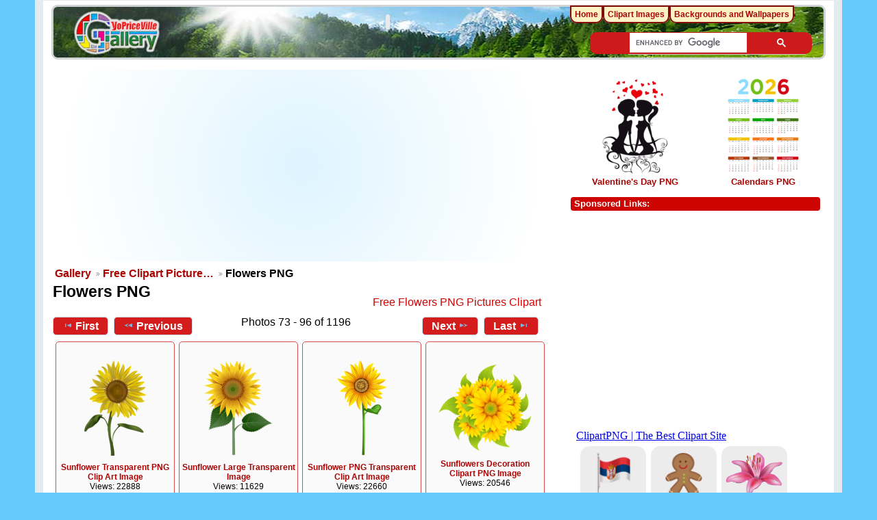

--- FILE ---
content_type: text/html; charset=UTF-8
request_url: https://gallery.yopriceville.com/Free-Clipart-Pictures/Flowers-PNG?page=4
body_size: 7898
content:
 <!DOCTYPE html>
<html lang="en-US" prefix="og: http://ogp.me/ns#">
<head>
<!-- Google tag (gtag.js) -->
<script async src="https://www.googletagmanager.com/gtag/js?id=G-MBRETMTS3J"></script>
<script>
  window.dataLayer = window.dataLayer || [];
  function gtag(){dataLayer.push(arguments);}
  gtag('js', new Date());
  gtag('config', 'G-MBRETMTS3J');
</script>
<meta charset="UTF-8" />
<title>Flowers PNG​ | Gallery Yopriceville - High-Quality Free Images and Transparent PNG  Clipart</title>
<meta name="description" content="Artistic and Realistic high-resolution PNG Flowers Images, from around the world with different sizes and colors. "/>	  
		
<meta name="robots" content="index, follow" />
<meta http-equiv="Cache-control" content="public">
<meta name="name" content="Gallery.Yopriceville.com" />
<meta name="author" content="Gallery.Yopriceville" />
<meta name="msvalidate.01" content="382DE3E8DC18A52407C302A936930F90" />
<meta property="fb:app_id" content="229142700554342" />	
<link rel="shortcut icon" href="/lib/images/favicon.ico"type="image/x-icon" />
<meta name="viewport" content="width=device-width, initial-scale=1" />	

<style type="text/css">.g-view #g-content #g-album-grid .g-item {width: 147px; min-height: 168px;}</style>
																																											
<link rel="stylesheet" type="text/css" href="/modules/gallery/css/gallery.css" />
<link rel="alternate" type="application/rss+xml" href="/rss/feed/gallery/album/2737" /><script type="text/javascript" src="/lib/jquery.cookie.js"></script>
<link rel="stylesheet" type="text/css" href="/lib/uploadify/uploadify.css" />

<link rel="stylesheet" type="text/css" href="/modules/user/css/user.css" />
<script type="text/javascript" src="/modules/user/js/password_strength.js"></script>

<link rel="stylesheet" type="text/css" href="/lib/jquery.autocomplete.css" />
<script type="text/javascript" src="/lib/jquery.autocomplete.js"></script>
<link rel="stylesheet" type="text/css" href="/modules/tag/css/tag.css" />


	<meta property="og:image" content="https://gallery.yopriceville.com/var/thumbs/Free-Clipart-Pictures/Flowers-PNG/.album.jpg?m=1710373862" />
<meta property="og:title" content="Flowers PNG" />
<meta property="og:type" content="article" />
<meta property="og:url" content="https://gallery.yopriceville.com/Free-Clipart-Pictures/Flowers-PNG?page=4" />
<link rel="stylesheet" type="text/css" href="/modules/downloadfullsize/css/downloadfullsize_menu.css" />
<meta property="og:locale" content="en_US" />
<meta property="og:site_name" content="Gallery Yopriceville" />
<script type="text/javascript" src="/themes/wind/js/ui.init.js"></script>

<link rel="stylesheet" type="text/css" href="/lib/superfish/css/superfish.css" />
<link rel="stylesheet" type="text/css" href="/themes/wind/css/themeroller/ui.base.css" />

<script type="text/javascript">
if (window.top !== window.self) window.top.location.replace(window.self.location.href);
</script>
	

<script type="text/javascript" src="/themes/wind/js/all.js" ></script>


	
	
<script async src="https://pagead2.googlesyndication.com/pagead/js/adsbygoogle.js"></script>
	
<script>(adsbygoogle = window.adsbygoogle || []).push({google_ad_client: "ca-pub-6990263691406253",enable_page_level_ads: true});</script>
<link rel="stylesheet" href="/themes/wind/css/all-2026-5.css" type="text/css"/>

<script async src="https://fundingchoicesmessages.google.com/i/pub-6990263691406253?ers=1" nonce="GfzERGFF4hlaXU8Z3zZA5Q"></script><script nonce="GfzERGFF4hlaXU8Z3zZA5Q">(function() {function signalGooglefcPresent() {if (!window.frames['googlefcPresent']) {if (document.body) {const iframe = document.createElement('iframe'); iframe.style = 'width: 0; height: 0; border: none; z-index: -1000; left: -1000px; top: -1000px;'; iframe.style.display = 'none'; iframe.name = 'googlefcPresent'; document.body.appendChild(iframe);} else {setTimeout(signalGooglefcPresent, 0);}}}signalGooglefcPresent();})();</script>

</head>
<body >
 <div id="doc4" class="yui-t5 g-view">
            <div id="g-header" class="ui-helper-clearfix">
        <div id="g-banner">
                    <a id="g-logo" class="g-left" href="/" title="go back to the Gallery home">
<img width="150" height="68" alt="Gallery YoPriceVille: Photos, Wallpapers, Frames, Clipart" src="/lib/images/logo.png" />
          </a>
                              

                  </div>

<div id="searchg" class="hidm">
	
<script async src="https://cse.google.com/cse.js?cx=partner-pub-6990263691406253:8286784961"></script>
<div class="gcse-searchbox-only"></div>
	
</div>
 

</div>      
      <div id="bd">
        <div id="yui-main">
          <div class="yui-b">
            <div id="g-content" class="yui-g">
                                        
              
<div id="carticka">

<script async src="https://pagead2.googlesyndication.com/pagead/js/adsbygoogle.js?client=ca-pub-6990263691406253"
     crossorigin="anonymous"></script>
<!-- G-Top -->
<ins class="adsbygoogle"
     style="display:block"
     data-ad-client="ca-pub-6990263691406253"
     data-ad-slot="9560279765"
     data-ad-format="auto"
     data-full-width-responsive="true"></ins>
<script>
     (adsbygoogle = window.adsbygoogle || []).push({});
</script>

</div>

         <ul class="g-breadcrumbs">
                              <li class="g-first">
            <a href="/">
              Gallery            </a>
          </li>
                              <li>
            <a href="/Free-Clipart-Pictures?show=2737">
              Free Clipart Picture…            </a>
          </li>
                              <li class="g-active">
            Flowers PNG          </li>
        </ul>
                <div class="clear"> </div>	
<div id="g-info">
    <h1>Flowers PNG</h1> <div class="g-description">Free Flowers PNG Pictures Clipart</div>
  
</div>
       
<ul class="g-paginator ui-helper-clearfix">
  <li class="g-first">
            <a href="/Free-Clipart-Pictures/Flowers-PNG?page=1" class="g-button ui-icon-left ui-state-default ui-corner-all">
        <span class="ui-icon ui-icon-seek-first"></span>First</a>
      
      <a href="/Free-Clipart-Pictures/Flowers-PNG?page=3" class="g-button ui-icon-left ui-state-default ui-corner-all">
      <span class="ui-icon ui-icon-seek-prev"></span>Previous</a>
    </li>
  
  <li class="g-info">
                  Photos 73 - 96 of 1196            </li>

  <li class="g-text-right">
      <a href="/Free-Clipart-Pictures/Flowers-PNG?page=5" class="g-button ui-icon-right ui-state-default ui-corner-all">
      <span class="ui-icon ui-icon-seek-next"></span>Next</a>
  
            <a href="/Free-Clipart-Pictures/Flowers-PNG?page=50" class="g-button ui-icon-right ui-state-default ui-corner-all">
        <span class="ui-icon ui-icon-seek-end"></span>Last</a>
          </li>
</ul>
<ul id="g-album-grid" class="ui-helper-clearfix">
            <li id="g-item-id-17289" class="g-item g-photo">
    <a href="/Free-Clipart-Pictures/Flowers-PNG/Sunflower_Transparent_PNG_Clip_Art_Image">
      <img class="g-thumbnail" src="/var/thumbs/Free-Clipart-Pictures/Flowers-PNG/Sunflower_Transparent_PNG_Clip_Art_Image.png?m=1629834867" alt="Sunflower Transparent PNG Clip Art Image" width="92" height="140"/></a>
            <h2><span class="g-photo"></span>
      <a href="/Free-Clipart-Pictures/Flowers-PNG/Sunflower_Transparent_PNG_Clip_Art_Image">Sunflower Transparent PNG Clip Art Image</a></h2>
    <ul class="g-metadata">
      <li>Views: 22888</li>    </ul>
  </li>
            <li id="g-item-id-24740" class="g-item g-photo">
    <a href="/Free-Clipart-Pictures/Flowers-PNG/Sunflower_Large_Transparent_Image">
      <img class="g-thumbnail" src="/var/thumbs/Free-Clipart-Pictures/Flowers-PNG/Sunflower_Large_Transparent_Image.png?m=1629834869" alt="Sunflower Large Transparent Image" width="102" height="140"/></a>
            <h2><span class="g-photo"></span>
      <a href="/Free-Clipart-Pictures/Flowers-PNG/Sunflower_Large_Transparent_Image">Sunflower Large Transparent Image</a></h2>
    <ul class="g-metadata">
      <li>Views: 11629</li>    </ul>
  </li>
            <li id="g-item-id-21670" class="g-item g-photo">
    <a href="/Free-Clipart-Pictures/Flowers-PNG/Sunflower_PNG_Transparent_Clip_Art_Image">
      <img class="g-thumbnail" src="/var/thumbs/Free-Clipart-Pictures/Flowers-PNG/Sunflower_PNG_Transparent_Clip_Art_Image.png?m=1629834868" alt="Sunflower PNG Transparent Clip Art Image" width="74" height="140"/></a>
            <h2><span class="g-photo"></span>
      <a href="/Free-Clipart-Pictures/Flowers-PNG/Sunflower_PNG_Transparent_Clip_Art_Image">Sunflower PNG Transparent Clip Art Image</a></h2>
    <ul class="g-metadata">
      <li>Views: 22660</li>    </ul>
  </li>
            <li id="g-item-id-11502" class="g-item g-photo">
    <a href="/Free-Clipart-Pictures/Flowers-PNG/Sunflowers_Decoration_Clipart_PNG_Image">
      <img class="g-thumbnail" src="/var/thumbs/Free-Clipart-Pictures/Flowers-PNG/Sunflowers_Decoration_Clipart_PNG_Image.png?m=1629834867" alt="Sunflowers Decoration Clipart PNG Image" width="140" height="130"/></a>
            <h2><span class="g-photo"></span>
      <a href="/Free-Clipart-Pictures/Flowers-PNG/Sunflowers_Decoration_Clipart_PNG_Image">Sunflowers Decoration Clipart PNG Image</a></h2>
    <ul class="g-metadata">
      <li>Views: 20546</li>    </ul>
  </li>
            <li id="g-item-id-11646" class="g-item g-photo">
    <a href="/Free-Clipart-Pictures/Flowers-PNG/Yellow_Flower_PNG_Clip-Art_Image">
      <img class="g-thumbnail" src="/var/thumbs/Free-Clipart-Pictures/Flowers-PNG/Yellow_Flower_PNG_Clip-Art_Image.png?m=1629834843" alt="Yellow Flower PNG Clip-Art Image" width="140" height="113"/></a>
            <h2><span class="g-photo"></span>
      <a href="/Free-Clipart-Pictures/Flowers-PNG/Yellow_Flower_PNG_Clip-Art_Image">Yellow Flower PNG Clip-Art Image</a></h2>
    <ul class="g-metadata">
      <li>Views: 22719</li>    </ul>
  </li>
            <li id="g-item-id-17653" class="g-item g-photo">
    <a href="/Free-Clipart-Pictures/Flowers-PNG/Purple_FlowerPNG_Transparent_Clip_Art_Image">
      <img class="g-thumbnail" src="/var/thumbs/Free-Clipart-Pictures/Flowers-PNG/Purple_FlowerPNG_Transparent_Clip_Art_Image.png?m=1629834885" alt="Purple FlowerPNG Transparent Clip Art Image" width="140" height="102"/></a>
            <h2><span class="g-photo"></span>
      <a href="/Free-Clipart-Pictures/Flowers-PNG/Purple_FlowerPNG_Transparent_Clip_Art_Image">Purple FlowerPNG Transparent Clip Art Image</a></h2>
    <ul class="g-metadata">
      <li>Views: 14926</li>    </ul>
  </li>
            <li id="g-item-id-2278" class="g-item g-photo">
    <a href="/Free-Clipart-Pictures/Flowers-PNG/White_Daisies_Clipart">
      <img class="g-thumbnail" src="/var/thumbs/Free-Clipart-Pictures/Flowers-PNG/White_Daisies_Clipart.png?m=1629834854" alt="White Daisies Clipart" width="140" height="140"/></a>
            <h2><span class="g-photo"></span>
      <a href="/Free-Clipart-Pictures/Flowers-PNG/White_Daisies_Clipart">White Daisies Clipart</a></h2>
    <ul class="g-metadata">
      <li>Views: 26591</li>    </ul>
  </li>
            <li id="g-item-id-2322" class="g-item g-photo">
    <a href="/Free-Clipart-Pictures/Flowers-PNG/Transparent_Lilac_Clipart">
      <img class="g-thumbnail" src="/var/thumbs/Free-Clipart-Pictures/Flowers-PNG/Transparent_Lilac_Clipart.png?m=1629834865" alt="Transparent Lilac Clipart" width="140" height="74"/></a>
            <h2><span class="g-photo"></span>
      <a href="/Free-Clipart-Pictures/Flowers-PNG/Transparent_Lilac_Clipart">Transparent Lilac Clipart</a></h2>
    <ul class="g-metadata">
      <li>Views: 46191</li>    </ul>
  </li>
            <li id="g-item-id-17114" class="g-item g-photo">
    <a href="/Free-Clipart-Pictures/Flowers-PNG/Lilac_Flower_Transparent_PNG_Clip_Art_Image">
      <img class="g-thumbnail" src="/var/thumbs/Free-Clipart-Pictures/Flowers-PNG/Lilac_Flower_Transparent_PNG_Clip_Art_Image.png?m=1629834915" alt="Lilac Flower Transparent PNG Clip Art Image" width="140" height="137"/></a>
            <h2><span class="g-photo"></span>
      <a href="/Free-Clipart-Pictures/Flowers-PNG/Lilac_Flower_Transparent_PNG_Clip_Art_Image">Lilac Flower Transparent PNG Clip Art Image</a></h2>
    <ul class="g-metadata">
      <li>Views: 15455</li>    </ul>
  </li>
            <li id="g-item-id-2321" class="g-item g-photo">
    <a href="/Free-Clipart-Pictures/Flowers-PNG/Transparent_White_Lilac_Clipart">
      <img class="g-thumbnail" src="/var/thumbs/Free-Clipart-Pictures/Flowers-PNG/Transparent_White_Lilac_Clipart.png?m=1629834863" alt="Transparent White Lilac Clipart" width="133" height="140"/></a>
            <h2><span class="g-photo"></span>
      <a href="/Free-Clipart-Pictures/Flowers-PNG/Transparent_White_Lilac_Clipart">Transparent White Lilac Clipart</a></h2>
    <ul class="g-metadata">
      <li>Views: 27223</li>    </ul>
  </li>
            <li id="g-item-id-8685" class="g-item g-photo">
    <a href="/Free-Clipart-Pictures/Flowers-PNG/White_Flower_PNG_Clipart_Image">
      <img class="g-thumbnail" src="/var/thumbs/Free-Clipart-Pictures/Flowers-PNG/White_Flower_PNG_Clipart_Image.png?m=1629834851" alt="White Flower PNG Clipart Image" width="140" height="109"/></a>
            <h2><span class="g-photo"></span>
      <a href="/Free-Clipart-Pictures/Flowers-PNG/White_Flower_PNG_Clipart_Image">White Flower PNG Clipart Image</a></h2>
    <ul class="g-metadata">
      <li>Views: 45838</li>    </ul>
  </li>
            <li id="g-item-id-9372" class="g-item g-photo">
    <a href="/Free-Clipart-Pictures/Flowers-PNG/Pink_Flowers_Bells_PNG_Clipart_Image">
      <img class="g-thumbnail" src="/var/thumbs/Free-Clipart-Pictures/Flowers-PNG/Pink_Flowers_Bells_PNG_Clipart_Image.png?m=1629834897" alt="Pink Flowers Bells PNG Clipart Image" width="140" height="128"/></a>
            <h2><span class="g-photo"></span>
      <a href="/Free-Clipart-Pictures/Flowers-PNG/Pink_Flowers_Bells_PNG_Clipart_Image">Pink Flowers Bells PNG Clipart Image</a></h2>
    <ul class="g-metadata">
      <li>Views: 16849</li>    </ul>
  </li>
            <li id="g-item-id-22927" class="g-item g-photo">
    <a href="/Free-Clipart-Pictures/Flowers-PNG/Purple_Morning_Glory_Flower_PNG_Clip_Art_Image">
      <img class="g-thumbnail" src="/var/thumbs/Free-Clipart-Pictures/Flowers-PNG/Purple_Morning_Glory_Flower_PNG_Clip_Art_Image.png?m=1629834882" alt="Purple Morning Glory Flower PNG Clip Art Image" width="140" height="135"/></a>
            <h2><span class="g-photo"></span>
      <a href="/Free-Clipart-Pictures/Flowers-PNG/Purple_Morning_Glory_Flower_PNG_Clip_Art_Image">Purple Morning Glory Flower PNG Clip Art Image</a></h2>
    <ul class="g-metadata">
      <li>Views: 8397</li>    </ul>
  </li>
            <li id="g-item-id-22928" class="g-item g-photo">
    <a href="/Free-Clipart-Pictures/Flowers-PNG/Pink_Morning_Glory_Flower_PNG_Clip_Art_Image">
      <img class="g-thumbnail" src="/var/thumbs/Free-Clipart-Pictures/Flowers-PNG/Pink_Morning_Glory_Flower_PNG_Clip_Art_Image.png?m=1629834894" alt="Pink Morning Glory Flower PNG Clip Art Image" width="140" height="135"/></a>
            <h2><span class="g-photo"></span>
      <a href="/Free-Clipart-Pictures/Flowers-PNG/Pink_Morning_Glory_Flower_PNG_Clip_Art_Image">Pink Morning Glory Flower PNG Clip Art Image</a></h2>
    <ul class="g-metadata">
      <li>Views: 6965</li>    </ul>
  </li>
            <li id="g-item-id-12378" class="g-item g-photo">
    <a href="/Free-Clipart-Pictures/Flowers-PNG/Ipomoea_Flower_Transparent_PNG_Clip_Art_Image">
      <img class="g-thumbnail" src="/var/thumbs/Free-Clipart-Pictures/Flowers-PNG/Ipomoea_Flower_Transparent_PNG_Clip_Art_Image.png?m=1629834919" alt="Ipomoea Flower Transparent PNG Clip Art Image" width="107" height="140"/></a>
            <h2><span class="g-photo"></span>
      <a href="/Free-Clipart-Pictures/Flowers-PNG/Ipomoea_Flower_Transparent_PNG_Clip_Art_Image">Ipomoea Flower Transparent PNG Clip Art Image</a></h2>
    <ul class="g-metadata">
      <li>Views: 33664</li>    </ul>
  </li>
            <li id="g-item-id-15136" class="g-item g-photo">
    <a href="/Free-Clipart-Pictures/Flowers-PNG/Poppy_Transparent_PNG_Clip_Art_Image">
      <img class="g-thumbnail" src="/var/thumbs/Free-Clipart-Pictures/Flowers-PNG/Poppy_Transparent_PNG_Clip_Art_Image.png?m=1629834886" alt="Poppy Transparent PNG Clip Art Image" width="140" height="137"/></a>
            <h2><span class="g-photo"></span>
      <a href="/Free-Clipart-Pictures/Flowers-PNG/Poppy_Transparent_PNG_Clip_Art_Image">Poppy Transparent PNG Clip Art Image</a></h2>
    <ul class="g-metadata">
      <li>Views: 20800</li>    </ul>
  </li>
            <li id="g-item-id-20915" class="g-item g-photo">
    <a href="/Free-Clipart-Pictures/Flowers-PNG/Poppy_Flower_Clip_Art_Transparent_Image">
      <img class="g-thumbnail" src="/var/thumbs/Free-Clipart-Pictures/Flowers-PNG/Poppy_Flower_Clip_Art_Transparent_Image.png?m=1629834887" alt="Poppy Flower Clip Art Transparent Image" width="140" height="128"/></a>
            <h2><span class="g-photo"></span>
      <a href="/Free-Clipart-Pictures/Flowers-PNG/Poppy_Flower_Clip_Art_Transparent_Image">Poppy Flower Clip Art Transparent Image</a></h2>
    <ul class="g-metadata">
      <li>Views: 25933</li>    </ul>
  </li>
            <li id="g-item-id-18494" class="g-item g-photo">
    <a href="/Free-Clipart-Pictures/Flowers-PNG/Poppy_PNG_Clip_Art_Image">
      <img class="g-thumbnail" src="/var/thumbs/Free-Clipart-Pictures/Flowers-PNG/Poppy_PNG_Clip_Art_Image.png?m=1629834887" alt="Poppy PNG Clip Art Image" width="140" height="94"/></a>
            <h2><span class="g-photo"></span>
      <a href="/Free-Clipart-Pictures/Flowers-PNG/Poppy_PNG_Clip_Art_Image">Poppy PNG Clip Art Image</a></h2>
    <ul class="g-metadata">
      <li>Views: 13534</li>    </ul>
  </li>
            <li id="g-item-id-21586" class="g-item g-photo">
    <a href="/Free-Clipart-Pictures/Flowers-PNG/Poppy_Transparent_PNG_Clip_Art_Image-1403416797">
      <img class="g-thumbnail" src="/var/thumbs/Free-Clipart-Pictures/Flowers-PNG/Poppy_Transparent_PNG_Clip_Art_Image-1403416797.png?m=1629834886" alt="Poppy Transparent PNG Clip Art Image" width="140" height="85"/></a>
            <h2><span class="g-photo"></span>
      <a href="/Free-Clipart-Pictures/Flowers-PNG/Poppy_Transparent_PNG_Clip_Art_Image-1403416797">Poppy Transparent PNG Clip Art Image</a></h2>
    <ul class="g-metadata">
      <li>Views: 14869</li>    </ul>
  </li>
            <li id="g-item-id-24935" class="g-item g-photo">
    <a href="/Free-Clipart-Pictures/Flowers-PNG/Poppy_Clipart_Image">
      <img class="g-thumbnail" src="/var/thumbs/Free-Clipart-Pictures/Flowers-PNG/Poppy_Clipart_Image.png?m=1629834887" alt="Poppy Clipart Image" width="140" height="121"/></a>
            <h2><span class="g-photo"></span>
      <a href="/Free-Clipart-Pictures/Flowers-PNG/Poppy_Clipart_Image">Poppy Clipart Image</a></h2>
    <ul class="g-metadata">
      <li>Views: 9972</li>    </ul>
  </li>
            <li id="g-item-id-22306" class="g-item g-photo">
    <a href="/Free-Clipart-Pictures/Flowers-PNG/Poppy_Flower_PNG_Clip_Art_Image">
      <img class="g-thumbnail" src="/var/thumbs/Free-Clipart-Pictures/Flowers-PNG/Poppy_Flower_PNG_Clip_Art_Image.png?m=1629834887" alt="Poppy Flower PNG Clip Art Image" width="140" height="97"/></a>
            <h2><span class="g-photo"></span>
      <a href="/Free-Clipart-Pictures/Flowers-PNG/Poppy_Flower_PNG_Clip_Art_Image">Poppy Flower PNG Clip Art Image</a></h2>
    <ul class="g-metadata">
      <li>Views: 9256</li>    </ul>
  </li>
            <li id="g-item-id-23002" class="g-item g-photo">
    <a href="/Free-Clipart-Pictures/Flowers-PNG/Red_Poppy_Flower_Clip_Art">
      <img class="g-thumbnail" src="/var/thumbs/Free-Clipart-Pictures/Flowers-PNG/Red_Poppy_Flower_Clip_Art.png?m=1629834874" alt="Red Poppy Flower Clip Art" width="140" height="111"/></a>
            <h2><span class="g-photo"></span>
      <a href="/Free-Clipart-Pictures/Flowers-PNG/Red_Poppy_Flower_Clip_Art">Red Poppy Flower Clip Art</a></h2>
    <ul class="g-metadata">
      <li>Views: 6951</li>    </ul>
  </li>
            <li id="g-item-id-22471" class="g-item g-photo">
    <a href="/Free-Clipart-Pictures/Flowers-PNG/Poppy_PNG_Clip_Art_Image-460789766">
      <img class="g-thumbnail" src="/var/thumbs/Free-Clipart-Pictures/Flowers-PNG/Poppy_PNG_Clip_Art_Image-460789766.png?m=1629834887" alt="Poppy PNG Clip Art Image" width="140" height="133"/></a>
            <h2><span class="g-photo"></span>
      <a href="/Free-Clipart-Pictures/Flowers-PNG/Poppy_PNG_Clip_Art_Image-460789766">Poppy PNG Clip Art Image</a></h2>
    <ul class="g-metadata">
      <li>Views: 7836</li>    </ul>
  </li>
            <li id="g-item-id-22853" class="g-item g-photo">
    <a href="/Free-Clipart-Pictures/Flowers-PNG/Red_Poppy_Flower_PNG_Clip_Art_Image-1096497855">
      <img class="g-thumbnail" src="/var/thumbs/Free-Clipart-Pictures/Flowers-PNG/Red_Poppy_Flower_PNG_Clip_Art_Image-1096497855.png?m=1629834873" alt="Red Poppy Flower PNG Clip Art Image" width="83" height="140"/></a>
            <h2><span class="g-photo"></span>
      <a href="/Free-Clipart-Pictures/Flowers-PNG/Red_Poppy_Flower_PNG_Clip_Art_Image-1096497855">Red Poppy Flower PNG Clip Art Image</a></h2>
    <ul class="g-metadata">
      <li>Views: 14642</li>    </ul>
  </li>
  </ul>
       
<ul class="g-paginator ui-helper-clearfix">
  <li class="g-first">
            <a href="/Free-Clipart-Pictures/Flowers-PNG?page=1" class="g-button ui-icon-left ui-state-default ui-corner-all">
        <span class="ui-icon ui-icon-seek-first"></span>First</a>
      
      <a href="/Free-Clipart-Pictures/Flowers-PNG?page=3" class="g-button ui-icon-left ui-state-default ui-corner-all">
      <span class="ui-icon ui-icon-seek-prev"></span>Previous</a>
    </li>
  
  <li class="g-info">
                  Photos 73 - 96 of 1196            </li>

  <li class="g-text-right">
      <a href="/Free-Clipart-Pictures/Flowers-PNG?page=5" class="g-button ui-icon-right ui-state-default ui-corner-all">
      <span class="ui-icon ui-icon-seek-next"></span>Next</a>
  
            <a href="/Free-Clipart-Pictures/Flowers-PNG?page=50" class="g-button ui-icon-right ui-state-default ui-corner-all">
        <span class="ui-icon ui-icon-seek-end"></span>Last</a>
          </li>
</ul>
<br />&nbsp;
Advertisements:
<div id="superplunka">
<script async src="https://pagead2.googlesyndication.com/pagead/js/adsbygoogle.js"></script>
<!-- G-Image -->
<ins class="adsbygoogle"
     style="display:block"
     data-ad-client="ca-pub-6990263691406253"
     data-ad-slot="4915770824"
     data-ad-format="auto"
     data-full-width-responsive="true"></ins>
<script>
     (adsbygoogle = window.adsbygoogle || []).push({});
</script>
</div><br>
<div id="pageinfo">In the category Flowers PNG at Gallery Yopriceville, you can choose clipart images with different sizes and colors which are high-resolution and on a transparent background. This category offers a number of seasons flowers, exotic flowers, realistic images of flowers and artistic images of flowers from around the world. All Clip-Art flowers are in PNG format and are suitable for all kinds of designs, projects, cards and more.</div>
<div align="center">
</div>
<br>            </div>
          </div> 
        </div>

		  <div id="g-sidebar" class="yui-b">
                    
<br><br>




<div style="height:160px">
<div style="
    float: left;
	padding: 5px 0 0px 0;
    width: 50%;
    text-align: center;
	">	
<a href="https://gallery.yopriceville.com/Free-Clipart-Pictures/Valentine-s-Day-PNG"><img src="https://gallery.yopriceville.com/var/thumbs/Free-Clipart-Pictures/Valentine%27s-Day-PNG/.album.jpg" alt="Valentine's Day PNG" border="0" fetchpriority="high"></a><br>	
 <a href="https://gallery.yopriceville.com/Free-Clipart-Pictures/Valentine-s-Day-PNG">Valentine's Day PNG</a>
</div>
	

	
		<div style="
		float: left;
			padding: 5px 0 5px 0;	
		width: 50%;
		text-align: center;">
		<a href="https://gallery.yopriceville.com/Free-Clipart-Pictures/Calendars-PNG"><img src="https://gallery.yopriceville.com/var/thumbs/Free-Clipart-Pictures/Calendars%20PNG/.album.jpg" alt="Calendars PNG" border="0" fetchpriority="high"></a><br>
	<a href="https://gallery.yopriceville.com/Free-Clipart-Pictures/Calendars-PNG">Calendars PNG</a>	
</div>
</div>
	



 

<br />

<div class="g-block">
<h2>Sponsored Links:</h2><br />


<div id="r-tri">
	
<script async src="https://pagead2.googlesyndication.com/pagead/js/adsbygoogle.js?client=ca-pub-6990263691406253"
     crossorigin="anonymous"></script>
<!-- G-new-sidebar -->
<ins class="adsbygoogle"
     style="display:block"
     data-ad-client="ca-pub-6990263691406253"
     data-ad-slot="6057702657"
     data-ad-format="auto"
     data-full-width-responsive="true"></ins>
<script>
    (adsbygoogle = window.adsbygoogle || []).push({});
</script>
	
</div>
</div>
<br />
<iframe  scrolling="no" style="border: 0px none; width: 330px; height:140px" src="https://clipartpng.com/random_add.php"></iframe>
<br />
<br />
<div id="g-tag" class="g-block">
  <div class="g-block-content">
    <h2>Popular tags</h2> <script type="text/javascript">
  $("#g-add-tag-form").ready(function() {
    var url = $("#g-tag-cloud-autocomplete-url").attr("href");
    $("#g-add-tag-form input:text").autocomplete(
      url, {
        max: 40,
        multiple: true,
        multipleSeparator: ',',
        cacheLength: 1,
        selectFirst: false
      }
    );
    $("#g-add-tag-form").ajaxForm({
      dataType: "json",
      success: function(data) {
        if (data.result == "success") {
          $("#g-tag-cloud").html(data.cloud);
        }
        $("#g-add-tag-form").resetForm();
      }
    });
  });
</script>
<div id="g-tag-cloud">
   <a id="g-tag-cloud-autocomplete-url" style="display: none"
      href="/tags/autocomplete"></a>
  <ul>
    <li class="size1">
    <span>475 photos are tagged with </span>
    <a href="/tag/Autumn+PNG">Autumn PNG</a>
  </li>
    <li class="size1">
    <span>401 photos are tagged with </span>
    <a href="/tag/Badges+and+Labels+PNG">Badges and Labels PNG</a>
  </li>
    <li class="size1">
    <span>351 photos are tagged with </span>
    <a href="/tag/Balloon+PNG">Balloon PNG</a>
  </li>
    <li class="size0">
    <span>347 photos are tagged with </span>
    <a href="/tag/Balloons">Balloons</a>
  </li>
    <li class="size1">
    <span>429 photos are tagged with </span>
    <a href="/tag/Balloons+PNG">Balloons PNG</a>
  </li>
    <li class="size1">
    <span>589 photos are tagged with </span>
    <a href="/tag/Banner+PNG">Banner PNG</a>
  </li>
    <li class="size1">
    <span>516 photos are tagged with </span>
    <a href="/tag/Beach+PNG">Beach PNG</a>
  </li>
    <li class="size1">
    <span>390 photos are tagged with </span>
    <a href="/tag/Birthday+PNG">Birthday PNG</a>
  </li>
    <li class="size1">
    <span>676 photos are tagged with </span>
    <a href="/tag/Border+Frame+PNG">Border Frame PNG</a>
  </li>
    <li class="size1">
    <span>546 photos are tagged with </span>
    <a href="/tag/Bow+PNG">Bow PNG</a>
  </li>
    <li class="size0">
    <span>290 photos are tagged with </span>
    <a href="/tag/Butterflies+PNG">Butterflies PNG</a>
  </li>
    <li class="size0">
    <span>290 photos are tagged with </span>
    <a href="/tag/Butterfly">Butterfly</a>
  </li>
    <li class="size1">
    <span>455 photos are tagged with </span>
    <a href="/tag/Calendar">Calendar</a>
  </li>
    <li class="size1">
    <span>484 photos are tagged with </span>
    <a href="/tag/Calendar+PNG">Calendar PNG</a>
  </li>
    <li class="size1">
    <span>422 photos are tagged with </span>
    <a href="/tag/Calendars">Calendars</a>
  </li>
    <li class="size1">
    <span>423 photos are tagged with </span>
    <a href="/tag/Calendars+PNG">Calendars PNG</a>
  </li>
    <li class="size1">
    <span>625 photos are tagged with </span>
    <a href="/tag/Cartoon+PNG">Cartoon PNG</a>
  </li>
    <li class="size1">
    <span>625 photos are tagged with </span>
    <a href="/tag/Cartoons+PNG">Cartoons PNG</a>
  </li>
    <li class="size6">
    <span>2417 photos are tagged with </span>
    <a href="/tag/Christmas">Christmas</a>
  </li>
    <li class="size6">
    <span>2357 photos are tagged with </span>
    <a href="/tag/Christmas+Clipart">Christmas Clipart</a>
  </li>
    <li class="size6">
    <span>2274 photos are tagged with </span>
    <a href="/tag/Christmas+Images">Christmas Images</a>
  </li>
    <li class="size7">
    <span>2450 photos are tagged with </span>
    <a href="/tag/Christmas+PNG">Christmas PNG</a>
  </li>
    <li class="size0">
    <span>302 photos are tagged with </span>
    <a href="/tag/Discount+Tag">Discount Tag</a>
  </li>
    <li class="size1">
    <span>651 photos are tagged with </span>
    <a href="/tag/Easter">Easter</a>
  </li>
    <li class="size1">
    <span>650 photos are tagged with </span>
    <a href="/tag/Easter+Clip+Art">Easter Clip Art</a>
  </li>
    <li class="size1">
    <span>651 photos are tagged with </span>
    <a href="/tag/Easter+PNG">Easter PNG</a>
  </li>
    <li class="size1">
    <span>475 photos are tagged with </span>
    <a href="/tag/Fall+PNG">Fall PNG</a>
  </li>
    <li class="size1">
    <span>558 photos are tagged with </span>
    <a href="/tag/Flags">Flags</a>
  </li>
    <li class="size3">
    <span>1307 photos are tagged with </span>
    <a href="/tag/Flower+PNG">Flower PNG</a>
  </li>
    <li class="size3">
    <span>1237 photos are tagged with </span>
    <a href="/tag/Flowers">Flowers</a>
  </li>
    <li class="size3">
    <span>1307 photos are tagged with </span>
    <a href="/tag/Flowers+PNG">Flowers PNG</a>
  </li>
    <li class="size4">
    <span>1623 photos are tagged with </span>
    <a href="/tag/Frame">Frame</a>
  </li>
    <li class="size4">
    <span>1616 photos are tagged with </span>
    <a href="/tag/Frames">Frames</a>
  </li>
    <li class="size1">
    <span>560 photos are tagged with </span>
    <a href="/tag/Fruits+PNG">Fruits PNG</a>
  </li>
    <li class="size1">
    <span>448 photos are tagged with </span>
    <a href="/tag/Gift">Gift</a>
  </li>
    <li class="size1">
    <span>402 photos are tagged with </span>
    <a href="/tag/Gift+box+PNG">Gift box PNG</a>
  </li>
    <li class="size1">
    <span>442 photos are tagged with </span>
    <a href="/tag/Gift+PNG">Gift PNG</a>
  </li>
    <li class="size1">
    <span>440 photos are tagged with </span>
    <a href="/tag/Gifts+PNG">Gifts PNG</a>
  </li>
    <li class="size1">
    <span>620 photos are tagged with </span>
    <a href="/tag/Halloween">Halloween</a>
  </li>
    <li class="size1">
    <span>605 photos are tagged with </span>
    <a href="/tag/Halloween+Clip-Art">Halloween Clip-Art</a>
  </li>
    <li class="size1">
    <span>607 photos are tagged with </span>
    <a href="/tag/Halloween+Clipart">Halloween Clipart</a>
  </li>
    <li class="size1">
    <span>607 photos are tagged with </span>
    <a href="/tag/Halloween+Images">Halloween Images</a>
  </li>
    <li class="size1">
    <span>605 photos are tagged with </span>
    <a href="/tag/Halloween+PNG">Halloween PNG</a>
  </li>
    <li class="size1">
    <span>390 photos are tagged with </span>
    <a href="/tag/Happy+Birthday">Happy Birthday</a>
  </li>
    <li class="size1">
    <span>390 photos are tagged with </span>
    <a href="/tag/Happy+Birthday+Clipart">Happy Birthday Clipart</a>
  </li>
    <li class="size1">
    <span>394 photos are tagged with </span>
    <a href="/tag/Happy+Birthday+PNG">Happy Birthday PNG</a>
  </li>
    <li class="size1">
    <span>649 photos are tagged with </span>
    <a href="/tag/Happy+Easter">Happy Easter</a>
  </li>
    <li class="size1">
    <span>605 photos are tagged with </span>
    <a href="/tag/Happy+Halloween">Happy Halloween</a>
  </li>
    <li class="size3">
    <span>1117 photos are tagged with </span>
    <a href="/tag/Happy+New+Year+PNG">Happy New Year PNG</a>
  </li>
    <li class="size2">
    <span>788 photos are tagged with </span>
    <a href="/tag/Happy+Valentine's+Day+PNG">Happy Valentine&#039;s Day PNG</a>
  </li>
    <li class="size1">
    <span>429 photos are tagged with </span>
    <a href="/tag/Heart">Heart</a>
  </li>
    <li class="size1">
    <span>471 photos are tagged with </span>
    <a href="/tag/Heart+PNG">Heart PNG</a>
  </li>
    <li class="size1">
    <span>471 photos are tagged with </span>
    <a href="/tag/Hearts+PNG">Hearts PNG</a>
  </li>
    <li class="size0">
    <span>326 photos are tagged with </span>
    <a href="/tag/Kids+Frames+PNG">Kids Frames PNG</a>
  </li>
    <li class="size2">
    <span>786 photos are tagged with </span>
    <a href="/tag/Love+PNG">Love PNG</a>
  </li>
    <li class="size3">
    <span>1237 photos are tagged with </span>
    <a href="/tag/New+Year+PNG">New Year PNG</a>
  </li>
    <li class="size3">
    <span>1200 photos are tagged with </span>
    <a href="/tag/Numbers+PNG">Numbers PNG</a>
  </li>
    <li class="size1">
    <span>351 photos are tagged with </span>
    <a href="/tag/Pink+Flower">Pink Flower</a>
  </li>
    <li class="size0">
    <span>285 photos are tagged with </span>
    <a href="/tag/Red+Rose">Red Rose</a>
  </li>
    <li class="size3">
    <span>1191 photos are tagged with </span>
    <a href="/tag/Ribbons+and+Banners+PNG">Ribbons and Banners PNG</a>
  </li>
    <li class="size2">
    <span>786 photos are tagged with </span>
    <a href="/tag/Romantic+PNG">Romantic PNG</a>
  </li>
    <li class="size2">
    <span>966 photos are tagged with </span>
    <a href="/tag/Rose">Rose</a>
  </li>
    <li class="size2">
    <span>981 photos are tagged with </span>
    <a href="/tag/Rose+PNG">Rose PNG</a>
  </li>
    <li class="size2">
    <span>965 photos are tagged with </span>
    <a href="/tag/Roses">Roses</a>
  </li>
    <li class="size2">
    <span>964 photos are tagged with </span>
    <a href="/tag/Roses+PNG">Roses PNG</a>
  </li>
    <li class="size0">
    <span>302 photos are tagged with </span>
    <a href="/tag/Sale+Stickers+PNG">Sale Stickers PNG</a>
  </li>
    <li class="size1">
    <span>650 photos are tagged with </span>
    <a href="/tag/School+Clipart">School Clipart</a>
  </li>
    <li class="size1">
    <span>650 photos are tagged with </span>
    <a href="/tag/School+PNG">School PNG</a>
  </li>
    <li class="size1">
    <span>459 photos are tagged with </span>
    <a href="/tag/Silhouette">Silhouette</a>
  </li>
    <li class="size1">
    <span>444 photos are tagged with </span>
    <a href="/tag/Silhouettes">Silhouettes</a>
  </li>
    <li class="size1">
    <span>487 photos are tagged with </span>
    <a href="/tag/Silhouettes+PNG">Silhouettes PNG</a>
  </li>
    <li class="size1">
    <span>471 photos are tagged with </span>
    <a href="/tag/Spring+PNG">Spring PNG</a>
  </li>
    <li class="size1">
    <span>558 photos are tagged with </span>
    <a href="/tag/Summer+PNG">Summer PNG</a>
  </li>
    <li class="size1">
    <span>558 photos are tagged with </span>
    <a href="/tag/Summer+Vacation+PNG">Summer Vacation PNG</a>
  </li>
    <li class="size0">
    <span>285 photos are tagged with </span>
    <a href="/tag/United+States">United States</a>
  </li>
    <li class="size1">
    <span>558 photos are tagged with </span>
    <a href="/tag/Vacation+PNG">Vacation PNG</a>
  </li>
    <li class="size1">
    <span>350 photos are tagged with </span>
    <a href="/tag/Valentine+clipart">Valentine clipart</a>
  </li>
    <li class="size2">
    <span>786 photos are tagged with </span>
    <a href="/tag/Valentine's+Day+PNG">Valentine&#039;s Day PNG</a>
  </li>
    <li class="size0">
    <span>349 photos are tagged with </span>
    <a href="/tag/Winter+PNG">Winter PNG</a>
  </li>
    <li class="size6">
    <span>2357 photos are tagged with </span>
    <a href="/tag/Xmas+Clipart">Xmas Clipart</a>
  </li>
  </ul>
</div>
 
 </div>
</div>
<div id="g-image-block" class="g-block">
  <div class="g-block-content">
    <h2>Random images</h2> <div class="g-image-block">
  <a  href="/Free-Clipart-Pictures/Ribbons-and-Banners-PNG/Silver_Banner_Clip_Art_PNG_Image">
   <img class="g-thumbnail" src="/var/thumbs/Free-Clipart-Pictures/Ribbons-and-Banners-PNG/Silver_Banner_Clip_Art_PNG_Image.png?m=1629835465" alt="Silver Banner Clip Art PNG Image" width="140" height="38"/>  </a>
  </div>
<div class="g-image-block">
  <a  href="/Free-Clipart-Pictures/Ribbons-and-Banners-PNG/Banner_Gold_Transparent_Clip_Art_Image-1736444419">
   <img class="g-thumbnail" src="/var/thumbs/Free-Clipart-Pictures/Ribbons-and-Banners-PNG/Banner_Gold_Transparent_Clip_Art_Image-1736444419.png?m=1629835543" alt="Banner Gold Transparent Clip Art Image" width="140" height="23"/>  </a>
  </div>
<div class="clear"> </div>

 
 </div>
</div>
<div id="g-metadata" class="g-block">
  <div class="g-block-content">
    <h2>Album info</h2> 
<ul class="g-metadata">
    <li>
    <strong class="caption">Title:</strong> Flowers PNG  </li>
    <li>
    <strong class="caption">Tags:</strong> <a href="/tag/Free">Free</a>, <a href="/tag/Flowers">Flowers</a>, <a href="/tag/PNG">PNG</a>, <a href="/tag/Clipart">Clipart</a>, <a href="/tag/Transparent">Transparent</a>, <a href="/tag/Clip+Art">Clip Art</a>, <a href="/tag/Image">Image</a>  </li>
  </ul>
 
 </div>
</div>
<div id="g-rss" class="g-block">
  <div class="g-block-content">
    <h2></h2> <ul id="g-feeds">
  <li style="clear: both;">
    <span class="ui-icon-left">
    <a href="/rss/feed/gallery/latest">
      <span class="ui-icon ui-icon-signal-diag"></span>
      Latest photos and movies    </a>
    </span>
  </li>
</ul>
 
 </div>
</div>
<iframe  scrolling="no" style="border: 0px none; width: 344px; height: 295px; margin-left: -8px;" src="https://freeartbackgrounds.com/random_addk.php"></iframe>
<br />

<div style="min-height:214px" class="fb-page" data-href="https://www.facebook.com/Gallery.Yopriceville/" data-width="334" data-small-header="false" data-adapt-container-width="true" data-hide-cover="false" data-show-facepile="true"><blockquote cite="https://www.facebook.com/Gallery.Yopriceville/" class="fb-xfbml-parse-ignore"><a href="https://www.facebook.com/Gallery.Yopriceville/">Gallery Yopriceville</a></blockquote></div>


                  </div>
      </div>
	 
<div id="g-footer" class="ui-helper-clearfix"> 

Gallery Yopriceville © 2011 - 2026
      </div>
    </div>
	



	
	<script type="text/javascript" src="/lib/json2-min.js"></script>
	<script type="text/javascript" src="/lib/jquery.js"></script>
	<script type="text/javascript" src="/lib/jquery.form.js"></script>
	<script type="text/javascript" src="/lib/jquery-ui.js"></script>
	<script type="text/javascript" src="/lib/gallery.common.js"></script>
	<script type="text/javascript">var MSG_CANCEL = "Cancel";</script>
	<script type="text/javascript" src="/lib/gallery.ajax.js"></script>
	<script type="text/javascript" src="/lib/gallery.dialog.js"></script>
	<script type="text/javascript" src="/lib/superfish/js/superfish.js"></script>
	<script type="text/javascript" src="/lib/jquery.localscroll.js"></script>
<script type="text/javascript" src="/lib/jquery.scrollTo.js"></script>
<script type="text/javascript" src="/lib/gallery.show_full_size.js"></script>
		
<div id="fb-root" ></div>
	
<div class="hidm1">
<div id="g-site-menu" style="visibility: hidden">
 <ul  class="g-menu">
    <li>
  <a      class="g-menu-link "
     href="/"
     title="Home">
    Home  </a>
</li>
    <li>
  <a      class="g-menu-link "
     href="https://clipartpng.com"
     title="Clipart Images">
    Clipart Images  </a>
</li>
    <li>
  <a      class="g-menu-link "
     href="https://freeartbackgrounds.com"
     title="Backgrounds and Wallpapers">
    Backgrounds and Wallpapers  </a>
</li>
      </ul>

 </div>
<script type="text/javascript"> $(document).ready(function() { $("#g-site-menu").css("visibility", "visible"); }) </script>
<script>(function(d, s, id) {  var js, fjs = d.getElementsByTagName(s)[0];  if (d.getElementById(id)) return;  js = d.createElement(s); js.id = id;  js.src = "//connect.facebook.net/bg_BG/sdk.js#xfbml=1&version=v2.10&appId=229142700554342";  fjs.parentNode.insertBefore(js, fjs);
}(document, 'script', 'facebook-jssdk'));</script>
	
<div class="fb-like" data-href="https://www.facebook.com/Gallery.Yopriceville/" data-layout="button_count" data-action="like" data-size="large" data-show-faces="true" data-share="true">
</div>
	

	</div>
<script>
     (adsbygoogle = window.adsbygoogle || []).push({});
</script>

</body>
</html>

--- FILE ---
content_type: text/html; charset=UTF-8
request_url: https://clipartpng.com/random_add.php
body_size: 535
content:
<style>
body {
    background: #fff;
}
.clipartimg {
    height: auto;
      max-height: 67px;
    max-width: 92px;
    width: auto;
}
.conte a {
  border: 1px solid white;
  display: block;
  float: left;
  height: 82px;
  margin-top: 5px;
  padding: 9px 3px 3px 3px;
  text-align: center;
  margin-left: 5px;
  width: 90px;
  background: #ececec;
  border-radius: 15px;
}
.box {
    /* background: rgba(140, 140, 140, 0)  repeat scroll 0 0; */
    /* height: 185px; */
    width: 315px;
}
</style>

<div class="box">
<a href="https://clipartpng.com" target="_parent" >ClipartPNG | The Best Clipart Site</a>

<div class="conte"><a href="https://clipartpng.com/?1861.png,serbia-flag-png-clip-art" target="_parent"><img src="https://pics.clipartpng.com/thumbs/Serbia_Flag_PNG_Clip_Art-1861.png " alt="Serbia Flag PNG Clip Art"   border="0" align="middle" class="clipartimg" /></a></div>
<div class="conte"><a href="https://clipartpng.com/?650.png,gingerbread-men-png-clipart" target="_parent"><img src="https://pics.clipartpng.com/thumbs/Gingerbread_Men_PNG_Clipart-650.png " alt="Gingerbread Men PNG Clipart"  border="0" align="middle" class="clipartimg" /></a></div>
<div class="conte"><a href="https://clipartpng.com/?174.png,pink-lily-flower-png-clipart" target="_parent"><img src="https://pics.clipartpng.com/thumbs/Pink_Lily_Flower_PNG_Clipart-174.png " alt="Pink Lily Flower PNG Clipart"   border="0" align="middle" class="clipartimg" /></a></div>
</div>


--- FILE ---
content_type: text/html; charset=UTF-8
request_url: https://freeartbackgrounds.com/random_addk.php
body_size: 511
content:
<style>

.box > a{color: #d41c1c;display: block;font-family: arial;font-size: 13px;/* padding-left: 87px; *//* padding-top: 7px; */text-decoration: none;text-align: center;}
.clipartimg {border: solid 8px #e2e2e2;border-radius: 7px;}
.conte a {/* border-radius: 2px; */color: #333;display: block;float: left;font-family: arial;font-size: 15px;margin-top: 7px;padding: 0px;text-align: center;text-decoration: none;width: 335px;}
.box {
     /* background: #fff url(/pics/addk.png) no-repeat scroll 0 0; */
     height: 260px;
     width: 332px;
     /* border: 1px solid #aa0403; */
     /* border-radius: 7px; */
}
p {
    margin-top: 10px;
}
</style>
<div class="box">
<a href="https://freeartbackgrounds.com" target="_parent"> FreeArtBackgrounds.com<br />
<strong>High-quality Free Backgrounds</strong></a>
  <div class="conte"><a href="https://freeartbackgrounds.com/?478.jpg,sunrise-over-sea-background" target="_parent"><img src="https://pics.freeartbackgrounds.com/thumbs/Sunrise_Over_Sea_Background-478.jpg " alt="
Sunrise Over Sea Background"   border="0" align="middle" class="clipartimg" /><p>Sunrise Over Sea Background</p></a></div>
</div>


--- FILE ---
content_type: text/html; charset=utf-8
request_url: https://www.google.com/recaptcha/api2/aframe
body_size: 113
content:
<!DOCTYPE HTML><html><head><meta http-equiv="content-type" content="text/html; charset=UTF-8"></head><body><script nonce="_5D8TC6bOD9-xszdcKeAlA">/** Anti-fraud and anti-abuse applications only. See google.com/recaptcha */ try{var clients={'sodar':'https://pagead2.googlesyndication.com/pagead/sodar?'};window.addEventListener("message",function(a){try{if(a.source===window.parent){var b=JSON.parse(a.data);var c=clients[b['id']];if(c){var d=document.createElement('img');d.src=c+b['params']+'&rc='+(localStorage.getItem("rc::a")?sessionStorage.getItem("rc::b"):"");window.document.body.appendChild(d);sessionStorage.setItem("rc::e",parseInt(sessionStorage.getItem("rc::e")||0)+1);localStorage.setItem("rc::h",'1768632079748');}}}catch(b){}});window.parent.postMessage("_grecaptcha_ready", "*");}catch(b){}</script></body></html>

--- FILE ---
content_type: application/javascript; charset=utf-8
request_url: https://fundingchoicesmessages.google.com/f/AGSKWxWQDGbD4Ba0XygRVUQVVWaKN8dhQc7nxFEo7FsLSyI2yV9G1ElwtNaJdVDBEtMmnxy4OVeML0wwvOke95cHzh6k5lLehe-O5LVKqi02-WGfF5akGhH2w50TZseqm5fr337PEdLE8pArrspMlaIWYQabw6JcVvZi_5tg8MMZJAzqAeVxV4HV4yvDvqjf/_/hiadone_/advtBanner./AdNewsclip14..com/a?network/mDialogAdModule.
body_size: -1293
content:
window['98b715ba-4d8a-4fe4-8a3c-f68498f51f24'] = true;